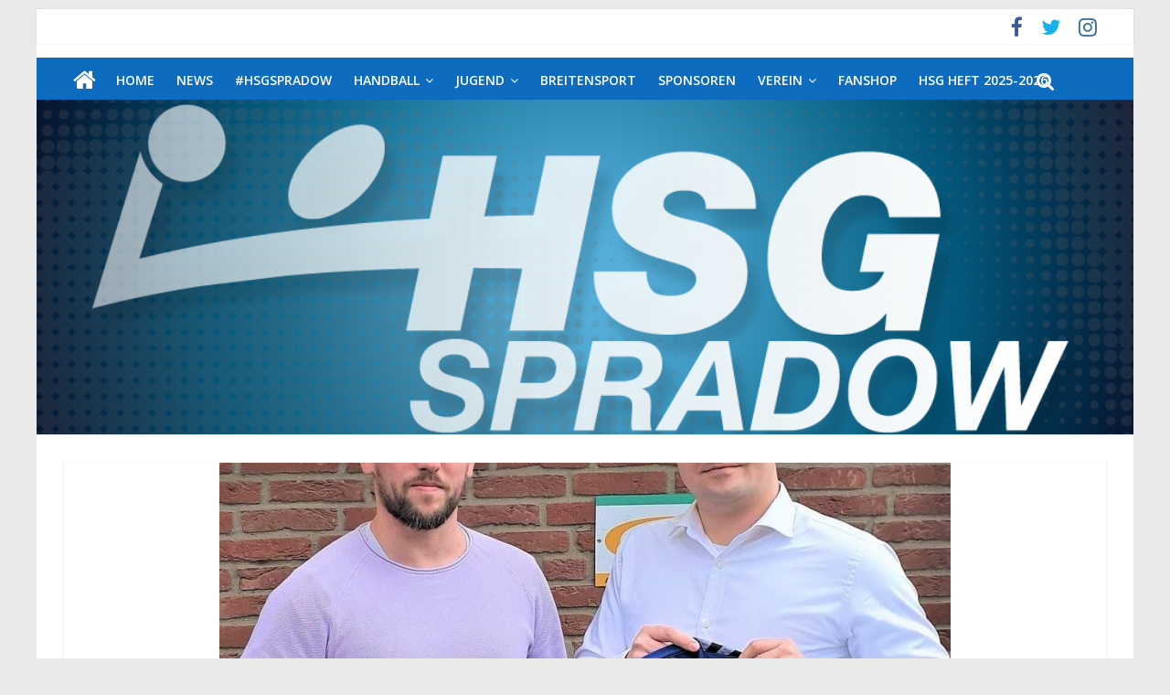

--- FILE ---
content_type: text/html; charset=UTF-8
request_url: https://www.hsg-spradow.com/er-brennt-fuer-diese-traineraufgabe
body_size: 17131
content:
<!DOCTYPE html>
<html lang="de">
<head>
	<meta charset="UTF-8" />
	<meta name="viewport" content="width=device-width, initial-scale=1">
	<link rel="profile" href="http://gmpg.org/xfn/11" />
	<link rel="pingback" href="https://www.hsg-spradow.com/xmlrpc.php" />
	<title>„Er brennt für diese Traineraufgabe“</title>
<meta name='robots' content='max-image-preview:large' />
	<style>img:is([sizes="auto" i], [sizes^="auto," i]) { contain-intrinsic-size: 3000px 1500px }</style>
	<link rel='dns-prefetch' href='//www.hsg-spradow.com' />
<link rel='dns-prefetch' href='//www.googletagmanager.com' />
<link rel="alternate" type="application/rss+xml" title=" &raquo; Feed" href="https://www.hsg-spradow.com/feed" />
<link rel="alternate" type="application/rss+xml" title=" &raquo; Kommentar-Feed" href="https://www.hsg-spradow.com/comments/feed" />
<link rel="alternate" type="application/rss+xml" title=" &raquo; „Er brennt für diese Traineraufgabe“-Kommentar-Feed" href="https://www.hsg-spradow.com/er-brennt-fuer-diese-traineraufgabe/feed" />
<script type="text/javascript">
/* <![CDATA[ */
window._wpemojiSettings = {"baseUrl":"https:\/\/s.w.org\/images\/core\/emoji\/16.0.1\/72x72\/","ext":".png","svgUrl":"https:\/\/s.w.org\/images\/core\/emoji\/16.0.1\/svg\/","svgExt":".svg","source":{"concatemoji":"https:\/\/www.hsg-spradow.com\/wp-includes\/js\/wp-emoji-release.min.js?ver=6.8.3"}};
/*! This file is auto-generated */
!function(s,n){var o,i,e;function c(e){try{var t={supportTests:e,timestamp:(new Date).valueOf()};sessionStorage.setItem(o,JSON.stringify(t))}catch(e){}}function p(e,t,n){e.clearRect(0,0,e.canvas.width,e.canvas.height),e.fillText(t,0,0);var t=new Uint32Array(e.getImageData(0,0,e.canvas.width,e.canvas.height).data),a=(e.clearRect(0,0,e.canvas.width,e.canvas.height),e.fillText(n,0,0),new Uint32Array(e.getImageData(0,0,e.canvas.width,e.canvas.height).data));return t.every(function(e,t){return e===a[t]})}function u(e,t){e.clearRect(0,0,e.canvas.width,e.canvas.height),e.fillText(t,0,0);for(var n=e.getImageData(16,16,1,1),a=0;a<n.data.length;a++)if(0!==n.data[a])return!1;return!0}function f(e,t,n,a){switch(t){case"flag":return n(e,"\ud83c\udff3\ufe0f\u200d\u26a7\ufe0f","\ud83c\udff3\ufe0f\u200b\u26a7\ufe0f")?!1:!n(e,"\ud83c\udde8\ud83c\uddf6","\ud83c\udde8\u200b\ud83c\uddf6")&&!n(e,"\ud83c\udff4\udb40\udc67\udb40\udc62\udb40\udc65\udb40\udc6e\udb40\udc67\udb40\udc7f","\ud83c\udff4\u200b\udb40\udc67\u200b\udb40\udc62\u200b\udb40\udc65\u200b\udb40\udc6e\u200b\udb40\udc67\u200b\udb40\udc7f");case"emoji":return!a(e,"\ud83e\udedf")}return!1}function g(e,t,n,a){var r="undefined"!=typeof WorkerGlobalScope&&self instanceof WorkerGlobalScope?new OffscreenCanvas(300,150):s.createElement("canvas"),o=r.getContext("2d",{willReadFrequently:!0}),i=(o.textBaseline="top",o.font="600 32px Arial",{});return e.forEach(function(e){i[e]=t(o,e,n,a)}),i}function t(e){var t=s.createElement("script");t.src=e,t.defer=!0,s.head.appendChild(t)}"undefined"!=typeof Promise&&(o="wpEmojiSettingsSupports",i=["flag","emoji"],n.supports={everything:!0,everythingExceptFlag:!0},e=new Promise(function(e){s.addEventListener("DOMContentLoaded",e,{once:!0})}),new Promise(function(t){var n=function(){try{var e=JSON.parse(sessionStorage.getItem(o));if("object"==typeof e&&"number"==typeof e.timestamp&&(new Date).valueOf()<e.timestamp+604800&&"object"==typeof e.supportTests)return e.supportTests}catch(e){}return null}();if(!n){if("undefined"!=typeof Worker&&"undefined"!=typeof OffscreenCanvas&&"undefined"!=typeof URL&&URL.createObjectURL&&"undefined"!=typeof Blob)try{var e="postMessage("+g.toString()+"("+[JSON.stringify(i),f.toString(),p.toString(),u.toString()].join(",")+"));",a=new Blob([e],{type:"text/javascript"}),r=new Worker(URL.createObjectURL(a),{name:"wpTestEmojiSupports"});return void(r.onmessage=function(e){c(n=e.data),r.terminate(),t(n)})}catch(e){}c(n=g(i,f,p,u))}t(n)}).then(function(e){for(var t in e)n.supports[t]=e[t],n.supports.everything=n.supports.everything&&n.supports[t],"flag"!==t&&(n.supports.everythingExceptFlag=n.supports.everythingExceptFlag&&n.supports[t]);n.supports.everythingExceptFlag=n.supports.everythingExceptFlag&&!n.supports.flag,n.DOMReady=!1,n.readyCallback=function(){n.DOMReady=!0}}).then(function(){return e}).then(function(){var e;n.supports.everything||(n.readyCallback(),(e=n.source||{}).concatemoji?t(e.concatemoji):e.wpemoji&&e.twemoji&&(t(e.twemoji),t(e.wpemoji)))}))}((window,document),window._wpemojiSettings);
/* ]]> */
</script>
<link rel='stylesheet' id='smls-frontend-style-css' href='https://www.hsg-spradow.com/wp-content/plugins/smart-logo-showcase-lite/css/smls-frontend-style.css?ver=1.1.9' type='text/css' media='all' />
<link rel='stylesheet' id='smls-block-editor-css' href='https://www.hsg-spradow.com/wp-content/plugins/smart-logo-showcase-lite/inc/smls-block/smls-block.css?ver=1.1.9' type='text/css' media='all' />
<link rel='stylesheet' id='pt-cv-public-style-css' href='https://www.hsg-spradow.com/wp-content/plugins/content-views-query-and-display-post-page/public/assets/css/cv.css?ver=4.2' type='text/css' media='all' />
<style id='wp-emoji-styles-inline-css' type='text/css'>

	img.wp-smiley, img.emoji {
		display: inline !important;
		border: none !important;
		box-shadow: none !important;
		height: 1em !important;
		width: 1em !important;
		margin: 0 0.07em !important;
		vertical-align: -0.1em !important;
		background: none !important;
		padding: 0 !important;
	}
</style>
<link rel='stylesheet' id='wp-block-library-css' href='https://www.hsg-spradow.com/wp-includes/css/dist/block-library/style.min.css?ver=6.8.3' type='text/css' media='all' />
<style id='classic-theme-styles-inline-css' type='text/css'>
/*! This file is auto-generated */
.wp-block-button__link{color:#fff;background-color:#32373c;border-radius:9999px;box-shadow:none;text-decoration:none;padding:calc(.667em + 2px) calc(1.333em + 2px);font-size:1.125em}.wp-block-file__button{background:#32373c;color:#fff;text-decoration:none}
</style>
<style id='global-styles-inline-css' type='text/css'>
:root{--wp--preset--aspect-ratio--square: 1;--wp--preset--aspect-ratio--4-3: 4/3;--wp--preset--aspect-ratio--3-4: 3/4;--wp--preset--aspect-ratio--3-2: 3/2;--wp--preset--aspect-ratio--2-3: 2/3;--wp--preset--aspect-ratio--16-9: 16/9;--wp--preset--aspect-ratio--9-16: 9/16;--wp--preset--color--black: #000000;--wp--preset--color--cyan-bluish-gray: #abb8c3;--wp--preset--color--white: #ffffff;--wp--preset--color--pale-pink: #f78da7;--wp--preset--color--vivid-red: #cf2e2e;--wp--preset--color--luminous-vivid-orange: #ff6900;--wp--preset--color--luminous-vivid-amber: #fcb900;--wp--preset--color--light-green-cyan: #7bdcb5;--wp--preset--color--vivid-green-cyan: #00d084;--wp--preset--color--pale-cyan-blue: #8ed1fc;--wp--preset--color--vivid-cyan-blue: #0693e3;--wp--preset--color--vivid-purple: #9b51e0;--wp--preset--gradient--vivid-cyan-blue-to-vivid-purple: linear-gradient(135deg,rgba(6,147,227,1) 0%,rgb(155,81,224) 100%);--wp--preset--gradient--light-green-cyan-to-vivid-green-cyan: linear-gradient(135deg,rgb(122,220,180) 0%,rgb(0,208,130) 100%);--wp--preset--gradient--luminous-vivid-amber-to-luminous-vivid-orange: linear-gradient(135deg,rgba(252,185,0,1) 0%,rgba(255,105,0,1) 100%);--wp--preset--gradient--luminous-vivid-orange-to-vivid-red: linear-gradient(135deg,rgba(255,105,0,1) 0%,rgb(207,46,46) 100%);--wp--preset--gradient--very-light-gray-to-cyan-bluish-gray: linear-gradient(135deg,rgb(238,238,238) 0%,rgb(169,184,195) 100%);--wp--preset--gradient--cool-to-warm-spectrum: linear-gradient(135deg,rgb(74,234,220) 0%,rgb(151,120,209) 20%,rgb(207,42,186) 40%,rgb(238,44,130) 60%,rgb(251,105,98) 80%,rgb(254,248,76) 100%);--wp--preset--gradient--blush-light-purple: linear-gradient(135deg,rgb(255,206,236) 0%,rgb(152,150,240) 100%);--wp--preset--gradient--blush-bordeaux: linear-gradient(135deg,rgb(254,205,165) 0%,rgb(254,45,45) 50%,rgb(107,0,62) 100%);--wp--preset--gradient--luminous-dusk: linear-gradient(135deg,rgb(255,203,112) 0%,rgb(199,81,192) 50%,rgb(65,88,208) 100%);--wp--preset--gradient--pale-ocean: linear-gradient(135deg,rgb(255,245,203) 0%,rgb(182,227,212) 50%,rgb(51,167,181) 100%);--wp--preset--gradient--electric-grass: linear-gradient(135deg,rgb(202,248,128) 0%,rgb(113,206,126) 100%);--wp--preset--gradient--midnight: linear-gradient(135deg,rgb(2,3,129) 0%,rgb(40,116,252) 100%);--wp--preset--font-size--small: 13px;--wp--preset--font-size--medium: 20px;--wp--preset--font-size--large: 36px;--wp--preset--font-size--x-large: 42px;--wp--preset--spacing--20: 0.44rem;--wp--preset--spacing--30: 0.67rem;--wp--preset--spacing--40: 1rem;--wp--preset--spacing--50: 1.5rem;--wp--preset--spacing--60: 2.25rem;--wp--preset--spacing--70: 3.38rem;--wp--preset--spacing--80: 5.06rem;--wp--preset--shadow--natural: 6px 6px 9px rgba(0, 0, 0, 0.2);--wp--preset--shadow--deep: 12px 12px 50px rgba(0, 0, 0, 0.4);--wp--preset--shadow--sharp: 6px 6px 0px rgba(0, 0, 0, 0.2);--wp--preset--shadow--outlined: 6px 6px 0px -3px rgba(255, 255, 255, 1), 6px 6px rgba(0, 0, 0, 1);--wp--preset--shadow--crisp: 6px 6px 0px rgba(0, 0, 0, 1);}:where(.is-layout-flex){gap: 0.5em;}:where(.is-layout-grid){gap: 0.5em;}body .is-layout-flex{display: flex;}.is-layout-flex{flex-wrap: wrap;align-items: center;}.is-layout-flex > :is(*, div){margin: 0;}body .is-layout-grid{display: grid;}.is-layout-grid > :is(*, div){margin: 0;}:where(.wp-block-columns.is-layout-flex){gap: 2em;}:where(.wp-block-columns.is-layout-grid){gap: 2em;}:where(.wp-block-post-template.is-layout-flex){gap: 1.25em;}:where(.wp-block-post-template.is-layout-grid){gap: 1.25em;}.has-black-color{color: var(--wp--preset--color--black) !important;}.has-cyan-bluish-gray-color{color: var(--wp--preset--color--cyan-bluish-gray) !important;}.has-white-color{color: var(--wp--preset--color--white) !important;}.has-pale-pink-color{color: var(--wp--preset--color--pale-pink) !important;}.has-vivid-red-color{color: var(--wp--preset--color--vivid-red) !important;}.has-luminous-vivid-orange-color{color: var(--wp--preset--color--luminous-vivid-orange) !important;}.has-luminous-vivid-amber-color{color: var(--wp--preset--color--luminous-vivid-amber) !important;}.has-light-green-cyan-color{color: var(--wp--preset--color--light-green-cyan) !important;}.has-vivid-green-cyan-color{color: var(--wp--preset--color--vivid-green-cyan) !important;}.has-pale-cyan-blue-color{color: var(--wp--preset--color--pale-cyan-blue) !important;}.has-vivid-cyan-blue-color{color: var(--wp--preset--color--vivid-cyan-blue) !important;}.has-vivid-purple-color{color: var(--wp--preset--color--vivid-purple) !important;}.has-black-background-color{background-color: var(--wp--preset--color--black) !important;}.has-cyan-bluish-gray-background-color{background-color: var(--wp--preset--color--cyan-bluish-gray) !important;}.has-white-background-color{background-color: var(--wp--preset--color--white) !important;}.has-pale-pink-background-color{background-color: var(--wp--preset--color--pale-pink) !important;}.has-vivid-red-background-color{background-color: var(--wp--preset--color--vivid-red) !important;}.has-luminous-vivid-orange-background-color{background-color: var(--wp--preset--color--luminous-vivid-orange) !important;}.has-luminous-vivid-amber-background-color{background-color: var(--wp--preset--color--luminous-vivid-amber) !important;}.has-light-green-cyan-background-color{background-color: var(--wp--preset--color--light-green-cyan) !important;}.has-vivid-green-cyan-background-color{background-color: var(--wp--preset--color--vivid-green-cyan) !important;}.has-pale-cyan-blue-background-color{background-color: var(--wp--preset--color--pale-cyan-blue) !important;}.has-vivid-cyan-blue-background-color{background-color: var(--wp--preset--color--vivid-cyan-blue) !important;}.has-vivid-purple-background-color{background-color: var(--wp--preset--color--vivid-purple) !important;}.has-black-border-color{border-color: var(--wp--preset--color--black) !important;}.has-cyan-bluish-gray-border-color{border-color: var(--wp--preset--color--cyan-bluish-gray) !important;}.has-white-border-color{border-color: var(--wp--preset--color--white) !important;}.has-pale-pink-border-color{border-color: var(--wp--preset--color--pale-pink) !important;}.has-vivid-red-border-color{border-color: var(--wp--preset--color--vivid-red) !important;}.has-luminous-vivid-orange-border-color{border-color: var(--wp--preset--color--luminous-vivid-orange) !important;}.has-luminous-vivid-amber-border-color{border-color: var(--wp--preset--color--luminous-vivid-amber) !important;}.has-light-green-cyan-border-color{border-color: var(--wp--preset--color--light-green-cyan) !important;}.has-vivid-green-cyan-border-color{border-color: var(--wp--preset--color--vivid-green-cyan) !important;}.has-pale-cyan-blue-border-color{border-color: var(--wp--preset--color--pale-cyan-blue) !important;}.has-vivid-cyan-blue-border-color{border-color: var(--wp--preset--color--vivid-cyan-blue) !important;}.has-vivid-purple-border-color{border-color: var(--wp--preset--color--vivid-purple) !important;}.has-vivid-cyan-blue-to-vivid-purple-gradient-background{background: var(--wp--preset--gradient--vivid-cyan-blue-to-vivid-purple) !important;}.has-light-green-cyan-to-vivid-green-cyan-gradient-background{background: var(--wp--preset--gradient--light-green-cyan-to-vivid-green-cyan) !important;}.has-luminous-vivid-amber-to-luminous-vivid-orange-gradient-background{background: var(--wp--preset--gradient--luminous-vivid-amber-to-luminous-vivid-orange) !important;}.has-luminous-vivid-orange-to-vivid-red-gradient-background{background: var(--wp--preset--gradient--luminous-vivid-orange-to-vivid-red) !important;}.has-very-light-gray-to-cyan-bluish-gray-gradient-background{background: var(--wp--preset--gradient--very-light-gray-to-cyan-bluish-gray) !important;}.has-cool-to-warm-spectrum-gradient-background{background: var(--wp--preset--gradient--cool-to-warm-spectrum) !important;}.has-blush-light-purple-gradient-background{background: var(--wp--preset--gradient--blush-light-purple) !important;}.has-blush-bordeaux-gradient-background{background: var(--wp--preset--gradient--blush-bordeaux) !important;}.has-luminous-dusk-gradient-background{background: var(--wp--preset--gradient--luminous-dusk) !important;}.has-pale-ocean-gradient-background{background: var(--wp--preset--gradient--pale-ocean) !important;}.has-electric-grass-gradient-background{background: var(--wp--preset--gradient--electric-grass) !important;}.has-midnight-gradient-background{background: var(--wp--preset--gradient--midnight) !important;}.has-small-font-size{font-size: var(--wp--preset--font-size--small) !important;}.has-medium-font-size{font-size: var(--wp--preset--font-size--medium) !important;}.has-large-font-size{font-size: var(--wp--preset--font-size--large) !important;}.has-x-large-font-size{font-size: var(--wp--preset--font-size--x-large) !important;}
:where(.wp-block-post-template.is-layout-flex){gap: 1.25em;}:where(.wp-block-post-template.is-layout-grid){gap: 1.25em;}
:where(.wp-block-columns.is-layout-flex){gap: 2em;}:where(.wp-block-columns.is-layout-grid){gap: 2em;}
:root :where(.wp-block-pullquote){font-size: 1.5em;line-height: 1.6;}
</style>
<link rel='stylesheet' id='contact-form-7-css' href='https://www.hsg-spradow.com/wp-content/plugins/contact-form-7/includes/css/styles.css?ver=6.1.3' type='text/css' media='all' />
<link rel='stylesheet' id='lswssp-public-css-css' href='https://www.hsg-spradow.com/wp-content/plugins/logo-showcase-with-slick-slider/assets/css/lswss-public.css?ver=3.3.3' type='text/css' media='all' />
<link rel='stylesheet' id='dashicons-css' href='https://www.hsg-spradow.com/wp-includes/css/dashicons.min.css?ver=6.8.3' type='text/css' media='all' />
<link rel='stylesheet' id='results-h4a-css' href='https://www.hsg-spradow.com/wp-content/plugins/results-for-handball4all/public/css/rh4a-public.css?ver=1.3.2' type='text/css' media='all' />
<link rel='stylesheet' id='smls-fontawesome-style-css' href='https://www.hsg-spradow.com/wp-content/plugins/smart-logo-showcase-lite/css/font-awesome.min.css?ver=1.1.9' type='text/css' media='all' />
<link rel='stylesheet' id='smls-google-fonts-sans-css' href='https://www.hsg-spradow.com/wp-content/uploads/fonts/309b2aa6ea2b515d2a6791866e00ded1/font.css?v=1669153560' type='text/css' media='all' />
<link rel='stylesheet' id='smls-google-fonts-roboto-css' href='https://www.hsg-spradow.com/wp-content/uploads/fonts/62d49cad0a9f159b9612074efd977097/font.css?v=1669153561' type='text/css' media='all' />
<link rel='stylesheet' id='smls-google-fonts-lato-css' href='https://www.hsg-spradow.com/wp-content/uploads/fonts/61153280eb837a15cc01796a2227c4c9/font.css?v=1669153560' type='text/css' media='all' />
<link rel='stylesheet' id='smls-google-fonts-montserrat-css' href='https://www.hsg-spradow.com/wp-content/uploads/fonts/794d02d1fbe14ad0263e3e8c4b75e77c/font.css?v=1669153561' type='text/css' media='all' />
<link rel='stylesheet' id='smls-google-fonts-merriweather-css' href='https://www.hsg-spradow.com/wp-content/uploads/fonts/e6d0bfeb3ddd2bdaf4f65884933f75f4/font.css?v=1669153563' type='text/css' media='all' />
<link rel='stylesheet' id='smls-google-fonts-droid-css' href='https://www.hsg-spradow.com/wp-content/uploads/fonts/81a3156af0b4eaccf12821fcb0f1628d/font.css?v=1669153563' type='text/css' media='all' />
<link rel='stylesheet' id='smls-google-fonts-oxygen-css' href='https://www.hsg-spradow.com/wp-content/uploads/fonts/d5287bcf9cbceeaee88a8507032e6b9e/font.css?v=1669153564' type='text/css' media='all' />
<link rel='stylesheet' id='smls-google-fonts-raleway-css' href='https://www.hsg-spradow.com/wp-content/uploads/fonts/54ba7d31079dcc3a7cab1cb88499b512/font.css?v=1669153567' type='text/css' media='all' />
<link rel='stylesheet' id='smls-owl-style-css' href='https://www.hsg-spradow.com/wp-content/plugins/smart-logo-showcase-lite/css/owl.carousel.css?ver=1.1.9' type='text/css' media='all' />
<link rel='stylesheet' id='smls-tooltip-style-css' href='https://www.hsg-spradow.com/wp-content/plugins/smart-logo-showcase-lite/css/tooltipster.bundle.css?ver=1.1.9' type='text/css' media='all' />
<link rel='stylesheet' id='smls-responsive-style-css' href='https://www.hsg-spradow.com/wp-content/plugins/smart-logo-showcase-lite/css/smls-responsive.css?ver=1.1.9' type='text/css' media='all' />
<link rel='stylesheet' id='smls-popup-style-css' href='https://www.hsg-spradow.com/wp-content/plugins/smart-logo-showcase-lite/css/popup-contact.css?ver=1.1.9' type='text/css' media='all' />
<link rel='stylesheet' id='wpsm_team_b-font-awesome-front-css' href='https://www.hsg-spradow.com/wp-content/plugins/team-builder-pro/assets/css/font-awesome/css/font-awesome.css?ver=6.8.3' type='text/css' media='all' />
<link rel='stylesheet' id='wpsm_team_pro-font-awesome-front-css' href='https://www.hsg-spradow.com/wp-content/plugins/team-builder-pro/assets/css/font-awesome/css/font-awesome.css?ver=6.8.3' type='text/css' media='all' />
<link rel='stylesheet' id='wpsm_team_pro_carousel-theme-css-css' href='https://www.hsg-spradow.com/wp-content/plugins/team-builder-pro/assets/css/owl.theme.default.css?ver=6.8.3' type='text/css' media='all' />
<link rel='stylesheet' id='wpsm_team_pro_isotope-css-css' href='https://www.hsg-spradow.com/wp-content/plugins/team-builder-pro/assets/css/isotope-style.css?ver=6.8.3' type='text/css' media='all' />
<link rel='stylesheet' id='colormag_style-css' href='https://www.hsg-spradow.com/wp-content/themes/colormag-pro/style.css?ver=6.8.3' type='text/css' media='all' />
<link rel='stylesheet' id='colormag_googlefonts-css' href='https://www.hsg-spradow.com/wp-content/uploads/fonts/7ce7af3d8d7fa265d31335579e186180/font.css?v=1669153567' type='text/css' media='all' />
<link rel='stylesheet' id='colormag-fontawesome-css' href='https://www.hsg-spradow.com/wp-content/themes/colormag-pro/fontawesome/css/font-awesome.min.css?ver=4.7.0' type='text/css' media='all' />
<link rel='stylesheet' id='dflip-style-css' href='https://www.hsg-spradow.com/wp-content/plugins/3d-flipbook-dflip-lite/assets/css/dflip.min.css?ver=2.4.20' type='text/css' media='all' />
<script type="text/javascript" src="https://www.hsg-spradow.com/wp-includes/js/jquery/jquery.min.js?ver=3.7.1" id="jquery-core-js"></script>
<script type="text/javascript" src="https://www.hsg-spradow.com/wp-includes/js/jquery/jquery-migrate.min.js?ver=3.4.1" id="jquery-migrate-js"></script>
<script type="text/javascript" src="https://www.hsg-spradow.com/wp-content/plugins/smart-logo-showcase-lite/js/owl.carousel.js?ver=1.1.9" id="smls-owl-script-js"></script>
<script type="text/javascript" src="https://www.hsg-spradow.com/wp-content/plugins/smart-logo-showcase-lite/js/tooltipster.bundle.js?ver=1.1.9" id="smls-tooltip-script-js"></script>
<script type="text/javascript" src="https://www.hsg-spradow.com/wp-content/plugins/smart-logo-showcase-lite/js/smls-frontend-script.js?ver=1.1.9" id="smls-frontend-script-js"></script>
<script type="text/javascript" src="https://www.hsg-spradow.com/wp-content/plugins/team-builder-pro/assets/js/owl.carousel.min.js?ver=6.8.3" id="wpsm_team_pro-carousel-js-js"></script>
<script type="text/javascript" src="https://www.hsg-spradow.com/wp-content/plugins/team-builder-pro/assets/js/jquery.isotope.js?ver=6.8.3" id="wpsm_team_pro-main-isotop-js-js"></script>
<script type="text/javascript" src="https://www.hsg-spradow.com/wp-content/plugins/team-builder-pro/assets/js/jquery.mCustomScrollbar.min.js?ver=6.8.3" id="wpsm_customscroll-js"></script>
<script type="text/javascript" src="https://www.hsg-spradow.com/wp-content/plugins/team-builder-pro/assets/js/jquery.gridder.js?ver=6.8.3" id="wpsm_gridder-js"></script>
<!--[if lte IE 8]>
<script type="text/javascript" src="https://www.hsg-spradow.com/wp-content/themes/colormag-pro/js/html5shiv.min.js?ver=6.8.3" id="html5-js"></script>
<![endif]-->
<script type="text/javascript" id="colormag-loadmore-js-extra">
/* <![CDATA[ */
var colormag_script_vars = {"no_more_posts":"No more post"};
/* ]]> */
</script>
<script type="text/javascript" src="https://www.hsg-spradow.com/wp-content/themes/colormag-pro/js/loadmore.min.js?ver=6.8.3" id="colormag-loadmore-js"></script>

<!-- Google Tag (gtac.js) durch Site-Kit hinzugefügt -->
<!-- Von Site Kit hinzugefügtes Google-Analytics-Snippet -->
<script type="text/javascript" src="https://www.googletagmanager.com/gtag/js?id=GT-PZMT35D" id="google_gtagjs-js" async></script>
<script type="text/javascript" id="google_gtagjs-js-after">
/* <![CDATA[ */
window.dataLayer = window.dataLayer || [];function gtag(){dataLayer.push(arguments);}
gtag("set","linker",{"domains":["www.hsg-spradow.com"]});
gtag("js", new Date());
gtag("set", "developer_id.dZTNiMT", true);
gtag("config", "GT-PZMT35D");
/* ]]> */
</script>
<link rel="https://api.w.org/" href="https://www.hsg-spradow.com/wp-json/" /><link rel="alternate" title="JSON" type="application/json" href="https://www.hsg-spradow.com/wp-json/wp/v2/posts/8268" /><link rel="EditURI" type="application/rsd+xml" title="RSD" href="https://www.hsg-spradow.com/xmlrpc.php?rsd" />
<meta name="generator" content="WordPress 6.8.3" />
<link rel="canonical" href="https://www.hsg-spradow.com/er-brennt-fuer-diese-traineraufgabe" />
<link rel='shortlink' href='https://www.hsg-spradow.com/?p=8268' />
<link rel="alternate" title="oEmbed (JSON)" type="application/json+oembed" href="https://www.hsg-spradow.com/wp-json/oembed/1.0/embed?url=https%3A%2F%2Fwww.hsg-spradow.com%2Fer-brennt-fuer-diese-traineraufgabe" />
<link rel="alternate" title="oEmbed (XML)" type="text/xml+oembed" href="https://www.hsg-spradow.com/wp-json/oembed/1.0/embed?url=https%3A%2F%2Fwww.hsg-spradow.com%2Fer-brennt-fuer-diese-traineraufgabe&#038;format=xml" />
<meta name="cdp-version" content="1.5.0" /><meta name="generator" content="Site Kit by Google 1.170.0" /><link rel="icon" href="https://www.hsg-spradow.com/wp-content/uploads/2017/09/cropped-HSG-1-32x32.png" sizes="32x32" />
<link rel="icon" href="https://www.hsg-spradow.com/wp-content/uploads/2017/09/cropped-HSG-1-192x192.png" sizes="192x192" />
<link rel="apple-touch-icon" href="https://www.hsg-spradow.com/wp-content/uploads/2017/09/cropped-HSG-1-180x180.png" />
<meta name="msapplication-TileImage" content="https://www.hsg-spradow.com/wp-content/uploads/2017/09/cropped-HSG-1-270x270.png" />
<!--  Internal Styles -->		<style type="text/css"> .colormag-button,blockquote,button,input[type=reset],input[type=button],
		input[type=submit]{background-color:#0d6cbf}
		a,#masthead .main-small-navigation li:hover > .sub-toggle i,
		#masthead .main-small-navigation li.current-page-ancestor > .sub-toggle i,
		#masthead .main-small-navigation li.current-menu-ancestor > .sub-toggle i,
		#masthead .main-small-navigation li.current-page-item > .sub-toggle i,
		#masthead .main-small-navigation li.current-menu-item > .sub-toggle i,
		#masthead.colormag-header-classic #site-navigation .fa.search-top:hover,
		#masthead.colormag-header-classic #site-navigation.main-small-navigation .random-post a:hover .fa-random,
		#masthead.colormag-header-classic #site-navigation.main-navigation .random-post a:hover .fa-random,
		#masthead.colormag-header-classic .breaking-news .newsticker a:hover{color:#0d6cbf}
		#site-navigation{border-top:4px solid #0d6cbf}
		.home-icon.front_page_on,.main-navigation a:hover,.main-navigation ul li ul li a:hover,
		.main-navigation ul li ul li:hover>a,
		.main-navigation ul li.current-menu-ancestor>a,
		.main-navigation ul li.current-menu-item ul li a:hover,
		.main-navigation ul li.current-menu-item>a,
		.main-navigation ul li.current_page_ancestor>a,.main-navigation ul li.current_page_item>a,
		.main-navigation ul li:hover>a,.main-small-navigation li a:hover,.site-header .menu-toggle:hover,
		#masthead.colormag-header-classic .main-navigation ul ul.sub-menu li:hover > a,
		#masthead.colormag-header-classic .main-navigation ul ul.sub-menu li.current-menu-ancestor > a,
		#masthead.colormag-header-classic .main-navigation ul ul.sub-menu li.current-menu-item > a,
		#masthead.colormag-header-clean #site-navigation .menu-toggle:hover,
		#masthead.colormag-header-clean #site-navigation.main-small-navigation .menu-toggle,
		#masthead.colormag-header-classic #site-navigation.main-small-navigation .menu-toggle,
		#masthead .main-small-navigation li:hover > a, #masthead .main-small-navigation li.current-page-ancestor > a,
		#masthead .main-small-navigation li.current-menu-ancestor > a, #masthead .main-small-navigation li.current-page-item > a,
		#masthead .main-small-navigation li.current-menu-item > a,
		#masthead.colormag-header-classic #site-navigation .menu-toggle:hover,
		.main-navigation ul li.focus > a,
        #masthead.colormag-header-classic .main-navigation ul ul.sub-menu li.focus > a { background-color:#0d6cbf}
		#masthead.colormag-header-classic .main-navigation ul ul.sub-menu li:hover,
		#masthead.colormag-header-classic .main-navigation ul ul.sub-menu li.current-menu-ancestor,
		#masthead.colormag-header-classic .main-navigation ul ul.sub-menu li.current-menu-item,
		#masthead.colormag-header-classic #site-navigation .menu-toggle:hover,
		#masthead.colormag-header-classic #site-navigation.main-small-navigation .menu-toggle,

		#masthead.colormag-header-classic .main-navigation ul > li:hover > a,
        #masthead.colormag-header-classic .main-navigation ul > li.current-menu-item > a,
        #masthead.colormag-header-classic .main-navigation ul > li.current-menu-ancestor > a,
        #masthead.colormag-header-classic .main-navigation ul li.focus > a { border-color:#0d6cbf}
		.main-small-navigation .current-menu-item>a,.main-small-navigation .current_page_item>a,
		#masthead.colormag-header-clean .main-small-navigation li:hover > a,
		#masthead.colormag-header-clean .main-small-navigation li.current-page-ancestor > a,
		#masthead.colormag-header-clean .main-small-navigation li.current-menu-ancestor > a,
		#masthead.colormag-header-clean .main-small-navigation li.current-page-item > a,
		#masthead.colormag-header-clean .main-small-navigation li.current-menu-item > a { background:#0d6cbf}
		#main .breaking-news-latest,.fa.search-top:hover{background-color:#0d6cbf}
		.byline a:hover,.comments a:hover,.edit-link a:hover,.posted-on a:hover,
		.social-links i.fa:hover,.tag-links a:hover,
		#masthead.colormag-header-clean .social-links li:hover i.fa,
		#masthead.colormag-header-classic .social-links li:hover i.fa,
		#masthead.colormag-header-clean .breaking-news .newsticker a:hover{color:#0d6cbf}
		.widget_featured_posts .article-content .above-entry-meta .cat-links a,
		.widget_call_to_action .btn--primary,.colormag-footer--classic .footer-widgets-area .widget-title span::before,
		.colormag-footer--classic-bordered .footer-widgets-area .widget-title span::before{background-color:#0d6cbf}
		.widget_featured_posts .article-content .entry-title a:hover{color:#0d6cbf}
		.widget_featured_posts .widget-title{border-bottom:2px solid #0d6cbf}
		.widget_featured_posts .widget-title span,
		.widget_featured_slider .slide-content .above-entry-meta .cat-links a{background-color:#0d6cbf}
		.widget_featured_slider .slide-content .below-entry-meta .byline a:hover,
		.widget_featured_slider .slide-content .below-entry-meta .comments a:hover,
		.widget_featured_slider .slide-content .below-entry-meta .posted-on a:hover,
		.widget_featured_slider .slide-content .entry-title a:hover{color:#0d6cbf}
		.widget_highlighted_posts .article-content .above-entry-meta .cat-links a{background-color:#0d6cbf}
		.widget_block_picture_news.widget_featured_posts .article-content .entry-title a:hover,
		.widget_highlighted_posts .article-content .below-entry-meta .byline a:hover,
		.widget_highlighted_posts .article-content .below-entry-meta .comments a:hover,
		.widget_highlighted_posts .article-content .below-entry-meta .posted-on a:hover,
		.widget_highlighted_posts .article-content .entry-title a:hover{color:#0d6cbf}
		.category-slide-next,.category-slide-prev,.slide-next,
		.slide-prev,.tabbed-widget ul li{background-color:#0d6cbf}
		i.fa-arrow-up, i.fa-arrow-down{color:#0d6cbf}
		#secondary .widget-title{border-bottom:2px solid #0d6cbf}
		#content .wp-pagenavi .current,#content .wp-pagenavi a:hover,
		#secondary .widget-title span{background-color:#0d6cbf}
		#site-title a{color:#0d6cbf}
		.page-header .page-title{border-bottom:2px solid #0d6cbf}
		#content .post .article-content .above-entry-meta .cat-links a,
		.page-header .page-title span{background-color:#0d6cbf}
		#content .post .article-content .entry-title a:hover,.entry-meta .byline i,
		.entry-meta .cat-links i,.entry-meta a,.post .entry-title a:hover,.search .entry-title a:hover{color:#0d6cbf}
		.entry-meta .post-format i{background-color:#0d6cbf}
		.entry-meta .comments-link a:hover,.entry-meta .edit-link a:hover,.entry-meta .posted-on a:hover,
		.entry-meta .tag-links a:hover,.single #content .tags a:hover{color:#0d6cbf}
		.format-link .entry-content a,.more-link{background-color:#0d6cbf}
		.count,.next a:hover,.previous a:hover,.related-posts-main-title .fa,
		.single-related-posts .article-content .entry-title a:hover{color:#0d6cbf}
		.pagination a span:hover{color:#0d6cbf;border-color:#0d6cbf}
		.pagination span{background-color:#0d6cbf}
		#content .comments-area a.comment-edit-link:hover,#content .comments-area a.comment-permalink:hover,
		#content .comments-area article header cite a:hover,.comments-area .comment-author-link a:hover{color:#0d6cbf}
		.comments-area .comment-author-link span{background-color:#0d6cbf}
		.comment .comment-reply-link:hover,.nav-next a,.nav-previous a{color:#0d6cbf}
		.footer-widgets-area .widget-title{border-bottom:2px solid #0d6cbf}
		.footer-widgets-area .widget-title span{background-color:#0d6cbf}
		#colophon .footer-menu ul li a:hover,.footer-widgets-area a:hover,a#scroll-up i{color:#0d6cbf}
		.advertisement_above_footer .widget-title{border-bottom:2px solid #0d6cbf}
		.advertisement_above_footer .widget-title span{background-color:#0d6cbf}
		.sub-toggle{background:#0d6cbf}
		.main-small-navigation li.current-menu-item > .sub-toggle i {color:#0d6cbf}
		.error{background:#0d6cbf}
		.num-404{color:#0d6cbf}
		#primary .widget-title{border-bottom: 2px solid #0d6cbf}
		#primary .widget-title span{background-color:#0d6cbf}
		.related-posts-wrapper-flyout .entry-title a:hover{color:#0d6cbf} #site-title a { color: #136ebf; } #site-navigation { border-top-color: #136ebf; } #colophon .tg-upper-footer-widgets .widget { background-color: #2c2e34; }#colophon { background-position: center center; }#colophon { background-size: auto; }#colophon { background-attachment: scroll; }#colophon { background-repeat: repeat; }</style>
				<style type="text/css" id="wp-custom-css">
			/*
Füge deinen eigenen CSS-Code nach diesem Kommentar hinter dem abschließenden Schrägstrich ein. 

Klicke auf das Hilfe-Symbol oben, um mehr zu erfahren.
*/
#site-navigation {
    background-color: #0d6cbf;
    border-top: 4px solid #0d6cbf;
}
.main-navigation .sub-menu, .main-navigation .children {
    background-color: #b5b5b5;
}
#header-text-nav-wrap {
  padding: 5px 0 10px;
}

.wide-978 #featured-slider .slider-cycle, .wide-1218 #featured-slider .slider-cycle {
 margin: 0 auto;
 max-width: 100%;
}
.wide-978 #featured-slider .slider-cycle,
.wide-1218 #featured-slider .slider-cycle {
   max-width: 100%;
   margin: 0 auto;
}
		</style>
		</head>

<body class="wp-singular post-template-default single single-post postid-8268 single-format-standard wp-theme-colormag-pro metaslider-plugin no-sidebar-full-width ">




<div id="page" class="hfeed site">

	
	
	<header id="masthead" class="site-header clearfix ">
		<div id="header-text-nav-container" class="clearfix">

			
							<div class="news-bar">
				<div class="inner-wrap clearfix">
					
					
					
		
		<div class="social-links clearfix">
			<ul>
				<li><a href="http://facebook.de/hsgspradow" target="_blank"><i class="fa fa-facebook"></i></a></li><li><a href="https://twitter.com/HSGSpradow" target="_blank"><i class="fa fa-twitter"></i></a></li><li><a href="https://www.instagram.com/hsgspradow" target="_blank"><i class="fa fa-instagram"></i></a></li>
							</ul>
		</div><!-- .social-links -->
						</div>
			</div>
		
				
				
		<div class="inner-wrap">

			<div id="header-text-nav-wrap" class="clearfix">
				<div id="header-left-section">
										<div id="header-text" class="">
													<h3 id="site-title">
								<a href="https://www.hsg-spradow.com/" title="" rel="home"></a>
							</h3>
						
						<!-- #site-description -->
					</div><!-- #header-text -->
				</div><!-- #header-left-section -->
				<div id="header-right-section">
											<div id="header-right-sidebar" class="clearfix">
							<aside id="block-25" class="widget widget_block clearfix">
<div class="wp-block-buttons is-layout-flex wp-block-buttons-is-layout-flex"></div>
</aside>						</div>
										</div><!-- #header-right-section -->

			</div><!-- #header-text-nav-wrap -->

		</div><!-- .inner-wrap -->

		
				
				
					<nav id="site-navigation" class="main-navigation clearfix">
				<div class="inner-wrap clearfix">
											<div class="home-icon">
							<a href="https://www.hsg-spradow.com/" title=""><i class="fa fa-home"></i></a>
						</div>
											<h4 class="menu-toggle"></h4>
					<div class="menu-primary-container"><ul id="menu-hauptmenu" class="menu"><li id="menu-item-649" class="menu-item menu-item-type-post_type menu-item-object-page menu-item-home menu-item-649"><a href="https://www.hsg-spradow.com/">Home</a></li>
<li id="menu-item-662" class="menu-item menu-item-type-post_type menu-item-object-page current_page_parent menu-item-662"><a href="https://www.hsg-spradow.com/news-3">News</a></li>
<li id="menu-item-645" class="menu-item menu-item-type-post_type menu-item-object-page menu-item-645"><a href="https://www.hsg-spradow.com/news">#HSGSpradow</a></li>
<li id="menu-item-648" class="menu-item menu-item-type-post_type menu-item-object-page menu-item-has-children menu-item-648"><a href="https://www.hsg-spradow.com/handball">Handball</a>
<ul class="sub-menu">
	<li id="menu-item-650" class="menu-item menu-item-type-post_type menu-item-object-page menu-item-has-children menu-item-650"><a href="https://www.hsg-spradow.com/handball/hsg-1-herren">HSG 1. Herren</a>
	<ul class="sub-menu">
		<li id="menu-item-667" class="menu-item menu-item-type-post_type menu-item-object-page menu-item-667"><a href="https://www.hsg-spradow.com/handball/hsg-1-herren/tabelle">Tabelle</a></li>
		<li id="menu-item-4643" class="menu-item menu-item-type-post_type menu-item-object-page menu-item-4643"><a href="https://www.hsg-spradow.com/handball/hsg-1-herren/spielplan-2">Spielplan</a></li>
		<li id="menu-item-8064" class="menu-item menu-item-type-post_type menu-item-object-page menu-item-8064"><a href="https://www.hsg-spradow.com/handball/hsg-1-herren/landesliga-ligaspiele">Westfalen – Männer Verbandsliga Staffel 1</a></li>
		<li id="menu-item-664" class="menu-item menu-item-type-post_type menu-item-object-page menu-item-664"><a href="https://www.hsg-spradow.com/spielberichte">Spielberichte</a></li>
		<li id="menu-item-4706" class="menu-item menu-item-type-post_type menu-item-object-page menu-item-4706"><a href="https://www.hsg-spradow.com/handball/hsg-1-herren/team-hsg-1-herren">Team</a></li>
	</ul>
</li>
	<li id="menu-item-5545" class="menu-item menu-item-type-post_type menu-item-object-page menu-item-has-children menu-item-5545"><a href="https://www.hsg-spradow.com/handball/hsg-2-herren-2">HSG 2. Herren</a>
	<ul class="sub-menu">
		<li id="menu-item-4313" class="menu-item menu-item-type-post_type menu-item-object-page menu-item-4313"><a href="https://www.hsg-spradow.com/handball/hsg-2-herren-2/tabelle-hsg-ii">Tabelle</a></li>
		<li id="menu-item-4646" class="menu-item menu-item-type-post_type menu-item-object-page menu-item-4646"><a href="https://www.hsg-spradow.com/handball/hsg-2-herren-2/spielplan-3">Spielplan</a></li>
		<li id="menu-item-8069" class="menu-item menu-item-type-post_type menu-item-object-page menu-item-8069"><a href="https://www.hsg-spradow.com/handball/hsg-2-herren-2/bezirksliga-ligaspiele">Kreisliga A Ligaspiele</a></li>
		<li id="menu-item-4320" class="menu-item menu-item-type-post_type menu-item-object-page menu-item-4320"><a href="https://www.hsg-spradow.com/spielberichte-hsg-ii">Spielberichte</a></li>
	</ul>
</li>
	<li id="menu-item-653" class="menu-item menu-item-type-post_type menu-item-object-page menu-item-has-children menu-item-653"><a href="https://www.hsg-spradow.com/handball/hsg-3-herren">HSG 3. Herren</a>
	<ul class="sub-menu">
		<li id="menu-item-4324" class="menu-item menu-item-type-post_type menu-item-object-page menu-item-4324"><a href="https://www.hsg-spradow.com/handball/hsg-3-herren/tabelle-hsg-iii">Tabelle</a></li>
		<li id="menu-item-4650" class="menu-item menu-item-type-post_type menu-item-object-page menu-item-4650"><a href="https://www.hsg-spradow.com/handball/hsg-3-herren/spielplan-4">Spielplan</a></li>
		<li id="menu-item-8062" class="menu-item menu-item-type-post_type menu-item-object-page menu-item-8062"><a href="https://www.hsg-spradow.com/handball/hsg-3-herren/kreisliga-b-ligaspiele">1 Kreisklasse Ligaspiele</a></li>
	</ul>
</li>
</ul>
</li>
<li id="menu-item-671" class="menu-item menu-item-type-post_type menu-item-object-page menu-item-has-children menu-item-671"><a href="https://www.hsg-spradow.com/handball/jugend">Jugend</a>
<ul class="sub-menu">
	<li id="menu-item-8481" class="menu-item menu-item-type-post_type menu-item-object-page menu-item-has-children menu-item-8481"><a href="https://www.hsg-spradow.com/handball/jugend/hsg-weibliche-b-jugend">HSG weibliche A-Jugend</a>
	<ul class="sub-menu">
		<li id="menu-item-8482" class="menu-item menu-item-type-post_type menu-item-object-page menu-item-8482"><a href="https://www.hsg-spradow.com/handball/jugend/hsg-weibliche-b-jugend/spielplan">Spielplan</a></li>
		<li id="menu-item-8483" class="menu-item menu-item-type-post_type menu-item-object-page menu-item-8483"><a href="https://www.hsg-spradow.com/handball/jugend/hsg-weibliche-b-jugend/tabelle">Tabelle</a></li>
	</ul>
</li>
	<li id="menu-item-9216" class="menu-item menu-item-type-post_type menu-item-object-page menu-item-has-children menu-item-9216"><a href="https://www.hsg-spradow.com/handball/jugend/hsg-weibliche-b-jugend-2">HSG weibliche C-Jugend</a>
	<ul class="sub-menu">
		<li id="menu-item-9268" class="menu-item menu-item-type-post_type menu-item-object-page menu-item-9268"><a href="https://www.hsg-spradow.com/handball/jugend/hsg-weibliche-b-jugend-2/spielplan-2">Spielplan w. C-Jugend</a></li>
		<li id="menu-item-9267" class="menu-item menu-item-type-post_type menu-item-object-page menu-item-9267"><a href="https://www.hsg-spradow.com/handball/jugend/hsg-weibliche-b-jugend-2/tabelle-2">Tabelle weibliche C-Jugend</a></li>
	</ul>
</li>
	<li id="menu-item-8766" class="menu-item menu-item-type-post_type menu-item-object-page menu-item-has-children menu-item-8766"><a href="https://www.hsg-spradow.com/handball/jugend/hsg-c-jugend">HSG C-Jugend</a>
	<ul class="sub-menu">
		<li id="menu-item-8771" class="menu-item menu-item-type-post_type menu-item-object-page menu-item-8771"><a href="https://www.hsg-spradow.com/handball/jugend/hsg-c-jugend/tabbelle-c-jugend">Tabelle C-Jugend</a></li>
		<li id="menu-item-9274" class="menu-item menu-item-type-post_type menu-item-object-page menu-item-9274"><a href="https://www.hsg-spradow.com/handball/jugend/hsg-c-jugend/tabbelle-c-jugend-2">Spielplan C-Jugend</a></li>
	</ul>
</li>
	<li id="menu-item-9220" class="menu-item menu-item-type-post_type menu-item-object-page menu-item-has-children menu-item-9220"><a href="https://www.hsg-spradow.com/handball/jugend/hsg-c-jugend-2">HSG C2-Jugend</a>
	<ul class="sub-menu">
		<li id="menu-item-9278" class="menu-item menu-item-type-post_type menu-item-object-page menu-item-9278"><a href="https://www.hsg-spradow.com/handball/jugend/hsg-c-jugend-2/tabbelle-c-jugend-2">Tabelle C2-Jugend</a></li>
		<li id="menu-item-9277" class="menu-item menu-item-type-post_type menu-item-object-page menu-item-9277"><a href="https://www.hsg-spradow.com/handball/jugend/hsg-c-jugend-2/tabbelle-c-jugend-2-2">Spielplan C2-Jugend</a></li>
	</ul>
</li>
	<li id="menu-item-8416" class="menu-item menu-item-type-post_type menu-item-object-page menu-item-has-children menu-item-8416"><a href="https://www.hsg-spradow.com/handball/jugend/hsg-d-jugend">HSG D-Jugend</a>
	<ul class="sub-menu">
		<li id="menu-item-8418" class="menu-item menu-item-type-post_type menu-item-object-page menu-item-8418"><a href="https://www.hsg-spradow.com/handball/jugend/hsg-d-jugend/tabelle-d">Tabelle D-Jugend</a></li>
		<li id="menu-item-8417" class="menu-item menu-item-type-post_type menu-item-object-page menu-item-8417"><a href="https://www.hsg-spradow.com/handball/jugend/hsg-d-jugend/spielplan-7">Spielplan D-Jugend</a></li>
	</ul>
</li>
	<li id="menu-item-9219" class="menu-item menu-item-type-post_type menu-item-object-page menu-item-has-children menu-item-9219"><a href="https://www.hsg-spradow.com/handball/jugend/hsg-d-jugend-2">HSG D2-Jugend</a>
	<ul class="sub-menu">
		<li id="menu-item-9258" class="menu-item menu-item-type-post_type menu-item-object-page menu-item-9258"><a href="https://www.hsg-spradow.com/handball/jugend/hsg-d-jugend-2/spielplan-7-2">Spielplan D2-Jugend</a></li>
		<li id="menu-item-9281" class="menu-item menu-item-type-post_type menu-item-object-page menu-item-9281"><a href="https://www.hsg-spradow.com/handball/jugend/hsg-d-jugend-2/tabelle-d-2">Tabelle D2-Jugend</a></li>
	</ul>
</li>
	<li id="menu-item-8490" class="menu-item menu-item-type-post_type menu-item-object-page menu-item-has-children menu-item-8490"><a href="https://www.hsg-spradow.com/handball/jugend/hsg-e-jugend">HSG E-Jugend</a>
	<ul class="sub-menu">
		<li id="menu-item-8491" class="menu-item menu-item-type-post_type menu-item-object-page menu-item-8491"><a href="https://www.hsg-spradow.com/handball/jugend/hsg-e-jugend/spielplan-8">Spielplan E1-Jugend</a></li>
		<li id="menu-item-9251" class="menu-item menu-item-type-post_type menu-item-object-page menu-item-9251"><a href="https://www.hsg-spradow.com/handball/jugend/hsg-e-jugend/spielplan-8-2">Spielplan E2-Jugend</a></li>
		<li id="menu-item-9231" class="menu-item menu-item-type-post_type menu-item-object-page menu-item-9231"><a href="https://www.hsg-spradow.com/handball/jugend/hsg-e-jugend/spielplan-8-3">Spielplan E3-Jugend</a></li>
		<li id="menu-item-8492" class="menu-item menu-item-type-post_type menu-item-object-page menu-item-8492"><a href="https://www.hsg-spradow.com/handball/jugend/hsg-e-jugend/tabelle-e-2">Tabelle E1+E2-Jugend</a></li>
		<li id="menu-item-9249" class="menu-item menu-item-type-post_type menu-item-object-page menu-item-9249"><a href="https://www.hsg-spradow.com/handball/jugend/hsg-e-jugend/tabelle-e-3">Tabelle E3 Jugend</a></li>
	</ul>
</li>
	<li id="menu-item-8390" class="menu-item menu-item-type-post_type menu-item-object-page menu-item-8390"><a href="https://www.hsg-spradow.com/handball/jugend/minis">Minis</a></li>
	<li id="menu-item-8412" class="menu-item menu-item-type-post_type menu-item-object-page menu-item-8412"><a href="https://www.hsg-spradow.com/handball/jugend/kinderturnen-bei-der-hsg-spradow">Kinderturnen bei der HSG Spradow</a></li>
	<li id="menu-item-5731" class="menu-item menu-item-type-post_type menu-item-object-page menu-item-5731"><a href="https://www.hsg-spradow.com/handball/jugend/spenden-fuer-unsere-jugend">Spenden für unsere Jugend</a></li>
</ul>
</li>
<li id="menu-item-646" class="menu-item menu-item-type-post_type menu-item-object-page menu-item-646"><a href="https://www.hsg-spradow.com/breitensport">Breitensport</a></li>
<li id="menu-item-666" class="menu-item menu-item-type-post_type menu-item-object-page menu-item-666"><a href="https://www.hsg-spradow.com/sponsoren">Sponsoren</a></li>
<li id="menu-item-669" class="menu-item menu-item-type-post_type menu-item-object-page menu-item-has-children menu-item-669"><a href="https://www.hsg-spradow.com/verein">Verein</a>
<ul class="sub-menu">
	<li id="menu-item-636" class="menu-item menu-item-type-post_type menu-item-object-page menu-item-636"><a href="https://www.hsg-spradow.com/chronik">Chronik</a></li>
	<li id="menu-item-670" class="menu-item menu-item-type-post_type menu-item-object-page menu-item-670"><a href="https://www.hsg-spradow.com/vorstand">Vorstand</a></li>
	<li id="menu-item-668" class="menu-item menu-item-type-post_type menu-item-object-page menu-item-668"><a href="https://www.hsg-spradow.com/termine">Termine</a></li>
	<li id="menu-item-660" class="menu-item menu-item-type-post_type menu-item-object-page menu-item-660"><a href="https://www.hsg-spradow.com/kontakt">Kontakt</a></li>
	<li id="menu-item-659" class="menu-item menu-item-type-post_type menu-item-object-page menu-item-659"><a href="https://www.hsg-spradow.com/509-2">Impressum</a></li>
	<li id="menu-item-5441" class="menu-item menu-item-type-post_type menu-item-object-page menu-item-5441"><a href="https://www.hsg-spradow.com/datenschutzerklaerung">Datenschutzerklärung</a></li>
</ul>
</li>
<li id="menu-item-6933" class="menu-item menu-item-type-post_type menu-item-object-page menu-item-6933"><a href="https://www.hsg-spradow.com/fanshop">Fanshop</a></li>
<li id="menu-item-9365" class="menu-item menu-item-type-post_type menu-item-object-page menu-item-9365"><a href="https://www.hsg-spradow.com/hsg-heft-2025-2026">HSG Heft 2025-2026</a></li>
</ul></div>																<i class="fa fa-search search-top"></i>
						<div class="search-form-top">
							<form action="https://www.hsg-spradow.com/" class="search-form searchform clearfix" method="get">
	<div class="search-wrap">
		<input type="text" placeholder="Suchen" class="s field" name="s">
		<button class="search-icon" type="submit"></button>
	</div>
</form><!-- .searchform -->
						</div>
									</div>
			</nav>
		
		
			
		</div><!-- #header-text-nav-container -->

		<div id="wp-custom-header" class="wp-custom-header"><div class="header-image-wrap"><img src="https://www.hsg-spradow.com/wp-content/uploads/2017/09/cropped-HSG.png" class="header-image" width="1024" height="312" alt=""></div></div>
	</header>

		
	<div id="main" class="clearfix">
		
		
		<div class="inner-wrap clearfix">
			

<div id="primary">
	<div id="content" class="clearfix">

		
			
<article id="post-8268" class="post-8268 post type-post status-publish format-standard has-post-thumbnail hentry category-spielberichte-1-herren category-verbandsliga">
	
	
	
	
					<div class="featured-image">
									<img width="800" height="445" src="https://www.hsg-spradow.com/wp-content/uploads/2023/03/2023-03-15-Dennis-Borcherding-Julian-Brandt-HSG-Spradow-Trainer-Neuzugang-800x445.jpg" class="attachment-colormag-featured-image size-colormag-featured-image wp-post-image" alt="" decoding="async" />											</div>

					
	
	<div class="article-content clearfix">

		
		<div class="above-entry-meta"><span class="cat-links"><a href="https://www.hsg-spradow.com/category/verbandsliga/spielberichte-1-herren"  rel="category tag">Spielberichte 1. Herren</a>&nbsp;<a href="https://www.hsg-spradow.com/category/verbandsliga" style="background:#1e73be" rel="category tag">Verbandsliga</a>&nbsp;</span></div>
			<header class="entry-header">
				<h1 class="entry-title">
					„Er brennt für diese Traineraufgabe“				</h1>
			</header>

			<div class="below-entry-meta">
			<span class="posted-on"><a href="https://www.hsg-spradow.com/er-brennt-fuer-diese-traineraufgabe" title="11:32 a.m." rel="bookmark"><i class="fa fa-calendar-o"></i> <time class="entry-date published" datetime="2023-03-15T11:32:52+01:00">15. März 2023</time><time class="updated" datetime="2023-03-15T11:32:53+01:00">15. März 2023</time></a></span>
			<span class="byline"><span class="author vcard" itemprop="name"><i class="fa fa-user"></i><a class="url fn n" href="https://www.hsg-spradow.com/author/bz" title="BZ">BZ</a></span></span>

			<span class="post-views"><i class="fa fa-eye"></i><span class="total-views">931 Views</span></span>
						<span class="comments"><a href="https://www.hsg-spradow.com/er-brennt-fuer-diese-traineraufgabe#respond"><i class="fa fa-comment"></i> 0 Comments</a></span>
			</div>
		<div class="entry-content clearfix">
			
<h2 class="wp-block-heading">Handball: Dennis Borcherding, ehemaliger Kapitän der HSG Spradow, kehrt als zukünftiger Trainer zum Landesligisten zurück. Eine Wunschlösung, heißt es vom Sportvorstand.</h2>



<p>Bünde (fink). Dennis Borcherding, langjähriger Spieler und auch Kapitän des Spradower Verbandsliga-Teams von 2015 bis 2020, der zuletzt mit seinem Heimatverein HCE Bad Oeynhausen auf Torejagd ging und dort nun seine Handballer-Karriere beenden wird, wird im Mai das Traineramt vom scheidenden Malte Mischok übernehmen. Mit diesem direkten Übergang vom Spieler zum Trainer des Vereins bleiben die Verantwortlichen der HSG Spradow auf derselben Linie, wie sie 2009 bei der Verpflichtung von Mischok verfahren sind.</p>



<p>HSG-Sportvorstand Julian Brandt sieht Parallelen zu Erfolgstrainer Malte Mischok. „Wie Malte 2009 wechselt jetzt auch Dennis direkt von der Platte auf den Trainerposten unserer Ersten. Er kennt den Verein, das Umfeld, viele Spieler und hat eine klare Spielidee. Dennis hat als langjähriger Drittligaspieler in Nordhemmern, sowie bei uns viele Jahre in der Verbandsliga ein absolutes Verständnis vom Handball. Dennis brennt für diese Traineraufgabe“, ist Julian Brandt überzeugt.</p>



<p>Als Malte Mischok dem Verein mitteilte, dass mit der Saison für ihn Schluss sei, wussten die Sportvorstände Brandt und Grohmann sogleich, wen sie kontaktieren werden: Dennis Borcherding. Denn der Kontakt mit dem 36-jährigen Oeynhausener Physiotherapeuten, der als Qualitätsmanagement-Beauftragter in sozial-psychiatrischen Rehabilitationseinrichtungen in Minden und Lübbecke tätig ist, sei nie abgebrochen, so René Grohmann. Wenige Tage später war der Trainer-Kontrakt mit Borcherding per Handschlag abgeschlossen. „Dennis ist eben unsere Wunschlösung“, bestätigen die HSG-Verantwortlichen.</p>



<p>Dass Dennis Borcherding außer Jugendmannschaften in Oeynhausen bislang noch keine Senioren-Mannschaft trainiert hat, sieht er nicht als Manko an. Er habe in seiner langen Spielerlaufbahn in höherklassigen Jugend- und Seniorenteams viele Trainer, darunter ehemalige Bundesliga- und Nationalspieler, sowie deren Konzepte und Methoden kennengelernt und sich inzwischen ein Gesamtkonzept erarbeitet. „Ich freue mich sehr über diese erste Trainerstation. Wir wollen bei der HSG Spradow tollen Handball spielen und natürlich möchte ich meine eigene Handschrift einbringen“, so ein motivierter Dennis Borcherding.</p>


<div class="wp-block-image">
<figure class="aligncenter size-full"><img decoding="async" width="1024" height="894" src="https://www.hsg-spradow.com/wp-content/uploads/2023/03/2023-03-15-Dennis-Borcherding-Julian-Brandt-HSG-Spradow-Trainer-Neuzugang.jpg" alt="" class="wp-image-8269" srcset="https://www.hsg-spradow.com/wp-content/uploads/2023/03/2023-03-15-Dennis-Borcherding-Julian-Brandt-HSG-Spradow-Trainer-Neuzugang.jpg 1024w, https://www.hsg-spradow.com/wp-content/uploads/2023/03/2023-03-15-Dennis-Borcherding-Julian-Brandt-HSG-Spradow-Trainer-Neuzugang-300x262.jpg 300w, https://www.hsg-spradow.com/wp-content/uploads/2023/03/2023-03-15-Dennis-Borcherding-Julian-Brandt-HSG-Spradow-Trainer-Neuzugang-768x671.jpg 768w" sizes="(max-width: 1024px) 100vw, 1024px" /><figcaption class="wp-element-caption">Spieler, Kapitän und bald HSG-Trainer: Julian Brandt (r.) setzt große Hoffnungen in Dennis Borcherding. Foto: Ulrich Finkemeyer</figcaption></figure></div>		</div>

			</div>

	</article>

		
	</div><!-- #content -->

	
			<ul class="default-wp-page clearfix">
				<li class="previous"><a href="https://www.hsg-spradow.com/wenn-der-druck-aus-dem-kessel-entweicht" rel="prev"><span class="meta-nav">&larr;</span> Wenn der Druck aus dem Kessel entweicht</a></li>
				<li class="next"><a href="https://www.hsg-spradow.com/hsg-ii-samstag-in-joellenbeck" rel="next">HSG II Samstag in Jöllenbeck <span class="meta-nav">&rarr;</span></a></li>
			</ul>
			
		
		<div class="share-buttons">
	<span class="share">Share This Post:</span>
	<div id="twitter" data-url="https://www.hsg-spradow.com/er-brennt-fuer-diese-traineraufgabe" data-text="„Er brennt für diese Traineraufgabe“" data-title="Tweet This"></div>
	<div id="facebook" data-url="https://www.hsg-spradow.com/er-brennt-fuer-diese-traineraufgabe" data-text="„Er brennt für diese Traineraufgabe“" data-title="Like This"></div>
	<div id="googleplus" data-url="https://www.hsg-spradow.com/er-brennt-fuer-diese-traineraufgabe" data-text="„Er brennt für diese Traineraufgabe“" data-title="+1 This"></div>
	<div id="pinterest" data-url="https://www.hsg-spradow.com/er-brennt-fuer-diese-traineraufgabe" data-text="„Er brennt für diese Traineraufgabe“" data-title="Pin It"></div>
</div><!--/.sharrre-container-->

<script type="text/javascript">
	// Share
	jQuery( document ).ready( function () {
		jQuery( '#twitter' ).sharrre( {
			share          : {
				twitter : true
			},
			template       : '<a class="box" href="#"><div class="count" href="#">{total}</div><div class="share"><i class="fa fa-twitter"></i></div></a>',
			enableHover    : false,
			enableTracking : true,
			click          : function ( api, options ) {
				api.simulateClick();
				api.openPopup( 'twitter' );
			}
		} );
		jQuery( '#facebook' ).sharrre( {
			share          : {
				facebook : true
			},
			template       : '<a class="box" href="#"><div class="count" href="#">{total}</div><div class="share"><i class="fa fa-facebook-square"></i></div></a>',
			enableHover    : false,
			enableTracking : true,
			click          : function ( api, options ) {
				api.simulateClick();
				api.openPopup( 'facebook' );
			}
		} );
		jQuery( '#googleplus' ).sharrre( {
			share          : {
				googlePlus : true
			},
			template       : '<a class="box" href="#"><div class="count" href="#">{total}</div><div class="share"><i class="fa fa-google-plus-square"></i></div></a>',
			enableHover    : false,
			enableTracking : true,
			urlCurl        : 'https://www.hsg-spradow.com/wp-content/themes/colormag-pro/js/sharrre/sharrre.php',
			click          : function ( api, options ) {
				api.simulateClick();
				api.openPopup( 'googlePlus' );
			}
		} );
		jQuery( '#pinterest' ).sharrre( {
			share          : {
				pinterest : true
			},
			template       : '<a class="box" href="#" rel="nofollow"><div class="count" href="#">{total}</div><div class="share"><i class="fa fa-pinterest"></i></div></a>',
			enableHover    : false,
			enableTracking : true,
			buttons        : {
				pinterest : {
					description : '„Er brennt für diese Traineraufgabe“',
					media       : 'https://www.hsg-spradow.com/wp-content/uploads/2023/03/2023-03-15-Dennis-Borcherding-Julian-Brandt-HSG-Spradow-Trainer-Neuzugang.jpg'				}
			},
			click          : function ( api, options ) {
				api.simulateClick();
				api.openPopup( 'pinterest' );
			}
		} );
	} );
</script>

		
	
	
<div id="comments" class="comments-area">

	
	
	
		<div id="respond" class="comment-respond">
		<h3 id="reply-title" class="comment-reply-title">Schreibe einen Kommentar <small><a rel="nofollow" id="cancel-comment-reply-link" href="/er-brennt-fuer-diese-traineraufgabe#respond" style="display:none;">Antwort abbrechen</a></small></h3><p class="must-log-in">Du musst <a href="https://www.hsg-spradow.com/wp-login.php?redirect_to=https%3A%2F%2Fwww.hsg-spradow.com%2Fer-brennt-fuer-diese-traineraufgabe">angemeldet</a> sein, um einen Kommentar abzugeben.</p>	</div><!-- #respond -->
	
</div><!-- #comments -->
</div><!-- #primary -->




</div><!-- .inner-wrap -->
</div><!-- #main -->




<footer id="colophon" class="clearfix ">
	
	<div class="footer-socket-wrapper clearfix">
		<div class="inner-wrap">
			<div class="footer-socket-area">
				<div class="footer-socket-right-section">
					
		
		<div class="social-links clearfix">
			<ul>
				<li><a href="http://facebook.de/hsgspradow" target="_blank"><i class="fa fa-facebook"></i></a></li><li><a href="https://twitter.com/HSGSpradow" target="_blank"><i class="fa fa-twitter"></i></a></li><li><a href="https://www.instagram.com/hsgspradow" target="_blank"><i class="fa fa-instagram"></i></a></li>
							</ul>
		</div><!-- .social-links -->
		
					<nav class="footer-menu clearfix">
											</nav>
				</div>

				<div class="footer-socket-left-section">
					<div class="copyright">Copyright © HSG Spradow 2026 <a href="https://www.hsg-spradow.com/" title="" ><span></span></a>. All rights reserved. 
</div>				</div>
			</div>

		</div>
	</div>
</footer>

	<a href="#masthead" id="scroll-up"><i class="fa fa-chevron-up"></i></a>



</div><!-- #page -->
<script type="speculationrules">
{"prefetch":[{"source":"document","where":{"and":[{"href_matches":"\/*"},{"not":{"href_matches":["\/wp-*.php","\/wp-admin\/*","\/wp-content\/uploads\/*","\/wp-content\/*","\/wp-content\/plugins\/*","\/wp-content\/themes\/colormag-pro\/*","\/*\\?(.+)"]}},{"not":{"selector_matches":"a[rel~=\"nofollow\"]"}},{"not":{"selector_matches":".no-prefetch, .no-prefetch a"}}]},"eagerness":"conservative"}]}
</script>
<script type="text/javascript" src="https://www.hsg-spradow.com/wp-includes/js/dist/hooks.min.js?ver=4d63a3d491d11ffd8ac6" id="wp-hooks-js"></script>
<script type="text/javascript" src="https://www.hsg-spradow.com/wp-includes/js/dist/i18n.min.js?ver=5e580eb46a90c2b997e6" id="wp-i18n-js"></script>
<script type="text/javascript" id="wp-i18n-js-after">
/* <![CDATA[ */
wp.i18n.setLocaleData( { 'text direction\u0004ltr': [ 'ltr' ] } );
/* ]]> */
</script>
<script type="text/javascript" src="https://www.hsg-spradow.com/wp-content/plugins/contact-form-7/includes/swv/js/index.js?ver=6.1.3" id="swv-js"></script>
<script type="text/javascript" id="contact-form-7-js-translations">
/* <![CDATA[ */
( function( domain, translations ) {
	var localeData = translations.locale_data[ domain ] || translations.locale_data.messages;
	localeData[""].domain = domain;
	wp.i18n.setLocaleData( localeData, domain );
} )( "contact-form-7", {"translation-revision-date":"2025-10-26 03:28:49+0000","generator":"GlotPress\/4.0.3","domain":"messages","locale_data":{"messages":{"":{"domain":"messages","plural-forms":"nplurals=2; plural=n != 1;","lang":"de"},"This contact form is placed in the wrong place.":["Dieses Kontaktformular wurde an der falschen Stelle platziert."],"Error:":["Fehler:"]}},"comment":{"reference":"includes\/js\/index.js"}} );
/* ]]> */
</script>
<script type="text/javascript" id="contact-form-7-js-before">
/* <![CDATA[ */
var wpcf7 = {
    "api": {
        "root": "https:\/\/www.hsg-spradow.com\/wp-json\/",
        "namespace": "contact-form-7\/v1"
    }
};
/* ]]> */
</script>
<script type="text/javascript" src="https://www.hsg-spradow.com/wp-content/plugins/contact-form-7/includes/js/index.js?ver=6.1.3" id="contact-form-7-js"></script>
<script type="text/javascript" id="pt-cv-content-views-script-js-extra">
/* <![CDATA[ */
var PT_CV_PUBLIC = {"_prefix":"pt-cv-","page_to_show":"5","_nonce":"b9f992f8a7","is_admin":"","is_mobile":"","ajaxurl":"https:\/\/www.hsg-spradow.com\/wp-admin\/admin-ajax.php","lang":"","loading_image_src":"data:image\/gif;base64,R0lGODlhDwAPALMPAMrKygwMDJOTkz09PZWVla+vr3p6euTk5M7OzuXl5TMzMwAAAJmZmWZmZszMzP\/\/\/yH\/[base64]\/wyVlamTi3nSdgwFNdhEJgTJoNyoB9ISYoQmdjiZPcj7EYCAeCF1gEDo4Dz2eIAAAh+QQFCgAPACwCAAAADQANAAAEM\/DJBxiYeLKdX3IJZT1FU0iIg2RNKx3OkZVnZ98ToRD4MyiDnkAh6BkNC0MvsAj0kMpHBAAh+QQFCgAPACwGAAAACQAPAAAEMDC59KpFDll73HkAA2wVY5KgiK5b0RRoI6MuzG6EQqCDMlSGheEhUAgqgUUAFRySIgAh+QQFCgAPACwCAAIADQANAAAEM\/DJKZNLND\/[base64]"};
var PT_CV_PAGINATION = {"first":"\u00ab","prev":"\u2039","next":"\u203a","last":"\u00bb","goto_first":"Gehe zur ersten Seite","goto_prev":"Gehe zur vorherigen Seite","goto_next":"Gehe zur n\u00e4chsten Seite","goto_last":"Gehe zur letzten Seite","current_page":"Aktuelle Seite ist","goto_page":"Gehe zu Seite"};
/* ]]> */
</script>
<script type="text/javascript" src="https://www.hsg-spradow.com/wp-content/plugins/content-views-query-and-display-post-page/public/assets/js/cv.js?ver=4.2" id="pt-cv-content-views-script-js"></script>
<script type="text/javascript" src="https://www.hsg-spradow.com/wp-includes/js/comment-reply.min.js?ver=6.8.3" id="comment-reply-js" async="async" data-wp-strategy="async"></script>
<script type="text/javascript" src="https://www.hsg-spradow.com/wp-content/themes/colormag-pro/js/navigation.min.js?ver=6.8.3" id="colormag-navigation-js"></script>
<script type="text/javascript" src="https://www.hsg-spradow.com/wp-content/themes/colormag-pro/js/fitvids/jquery.fitvids.min.js?ver=1.2.0" id="colormag-fitvids-js"></script>
<script type="text/javascript" src="https://www.hsg-spradow.com/wp-content/themes/colormag-pro/js/sharrre/jquery.sharrre.min.js?ver=20150304" id="colormag-social-share-js"></script>
<script type="text/javascript" id="colormag-custom-js-extra">
/* <![CDATA[ */
var colormag_load_more = {"tg_nonce":"7ddaaa32ba","ajax_url":"https:\/\/www.hsg-spradow.com\/wp-admin\/admin-ajax.php"};
/* ]]> */
</script>
<script type="text/javascript" src="https://www.hsg-spradow.com/wp-content/themes/colormag-pro/js/colormag-custom.min.js?ver=6.8.3" id="colormag-custom-js"></script>
<script type="text/javascript" src="https://www.hsg-spradow.com/wp-content/plugins/3d-flipbook-dflip-lite/assets/js/dflip.min.js?ver=2.4.20" id="dflip-script-js"></script>
<script type="text/javascript" src="https://www.google.com/recaptcha/api.js?render=6LdRNjAUAAAAAJQJhKaEaTOId-5rE0bHAvLvp1Ez&amp;ver=3.0" id="google-recaptcha-js"></script>
<script type="text/javascript" src="https://www.hsg-spradow.com/wp-includes/js/dist/vendor/wp-polyfill.min.js?ver=3.15.0" id="wp-polyfill-js"></script>
<script type="text/javascript" id="wpcf7-recaptcha-js-before">
/* <![CDATA[ */
var wpcf7_recaptcha = {
    "sitekey": "6LdRNjAUAAAAAJQJhKaEaTOId-5rE0bHAvLvp1Ez",
    "actions": {
        "homepage": "homepage",
        "contactform": "contactform"
    }
};
/* ]]> */
</script>
<script type="text/javascript" src="https://www.hsg-spradow.com/wp-content/plugins/contact-form-7/modules/recaptcha/index.js?ver=6.1.3" id="wpcf7-recaptcha-js"></script>
        <script data-cfasync="false">
            window.dFlipLocation = 'https://www.hsg-spradow.com/wp-content/plugins/3d-flipbook-dflip-lite/assets/';
            window.dFlipWPGlobal = {"text":{"toggleSound":"Ton ein-\/ausschalten","toggleThumbnails":"Vorschaubilder ein-\/ausschalten","toggleOutline":"Inhaltsverzeichnis\/Lesezeichen umschalten","previousPage":"Vorherige Seite","nextPage":"N\u00e4chste Seite","toggleFullscreen":"Vollbildmodus wechseln","zoomIn":"Vergr\u00f6\u00dfern","zoomOut":"Verkleinern","toggleHelp":"Hilfe umschalten","singlePageMode":"Einzelseitenmodus","doublePageMode":"Doppelseitenmodus","downloadPDFFile":"PDF-Datei herunterladen","gotoFirstPage":"Zur ersten Seite gehen","gotoLastPage":"Zur letzten Seite gehen","share":"Teilen","mailSubject":"Sieh dir dieses Flipbook an!","mailBody":"Diese Website \u00f6ffnen {{url}}","loading":"DearFlip: l\u00e4dt... "},"viewerType":"flipbook","moreControls":"download,pageMode,startPage,endPage,sound","hideControls":"","scrollWheel":"false","backgroundColor":"#777","backgroundImage":"","height":"auto","paddingLeft":"20","paddingRight":"20","controlsPosition":"bottom","duration":800,"soundEnable":"true","enableDownload":"true","showSearchControl":"false","showPrintControl":"false","enableAnnotation":false,"enableAnalytics":"false","webgl":"true","hard":"none","maxTextureSize":"1600","rangeChunkSize":"524288","zoomRatio":1.5,"stiffness":3,"pageMode":"0","singlePageMode":"0","pageSize":"0","autoPlay":"false","autoPlayDuration":5000,"autoPlayStart":"false","linkTarget":"2","sharePrefix":"flipbook-"};
        </script>
      </body>
</html>


--- FILE ---
content_type: text/css
request_url: https://www.hsg-spradow.com/wp-content/uploads/fonts/d5287bcf9cbceeaee88a8507032e6b9e/font.css?v=1669153564
body_size: 429
content:
/*
 * Font file created by Local Google Fonts 0.19
 * Created: Tue, 22 Nov 2022 21:46:04 +0000
 * Handle: smls-google-fonts-oxygen
 * Original URL: https://fonts.googleapis.com/css?family=Oxygen%3A300%2C400%2C700
*/

/* latin-ext */
@font-face {
  font-family: 'Oxygen';
  font-style: normal;
  font-weight: 300;
  src: url(https://www.hsg-spradow.com/wp-content/uploads/fonts/d5287bcf9cbceeaee88a8507032e6b9e/oxygen-latin-ext-v15-normal-300.woff2?c=1669153564) format('woff2');
  unicode-range: U+0100-024F, U+0259, U+1E00-1EFF, U+2020, U+20A0-20AB, U+20AD-20CF, U+2113, U+2C60-2C7F, U+A720-A7FF;
}
/* latin */
@font-face {
  font-family: 'Oxygen';
  font-style: normal;
  font-weight: 300;
  src: url(https://www.hsg-spradow.com/wp-content/uploads/fonts/d5287bcf9cbceeaee88a8507032e6b9e/oxygen-latin-v15-normal-300.woff2?c=1669153564) format('woff2');
  unicode-range: U+0000-00FF, U+0131, U+0152-0153, U+02BB-02BC, U+02C6, U+02DA, U+02DC, U+2000-206F, U+2074, U+20AC, U+2122, U+2191, U+2193, U+2212, U+2215, U+FEFF, U+FFFD;
}
/* latin-ext */
@font-face {
  font-family: 'Oxygen';
  font-style: normal;
  font-weight: 400;
  src: url(https://www.hsg-spradow.com/wp-content/uploads/fonts/d5287bcf9cbceeaee88a8507032e6b9e/oxygen-latin-ext-v15-normal-400.woff2?c=1669153564) format('woff2');
  unicode-range: U+0100-024F, U+0259, U+1E00-1EFF, U+2020, U+20A0-20AB, U+20AD-20CF, U+2113, U+2C60-2C7F, U+A720-A7FF;
}
/* latin */
@font-face {
  font-family: 'Oxygen';
  font-style: normal;
  font-weight: 400;
  src: url(https://www.hsg-spradow.com/wp-content/uploads/fonts/d5287bcf9cbceeaee88a8507032e6b9e/oxygen-latin-v15-normal-400.woff2?c=1669153564) format('woff2');
  unicode-range: U+0000-00FF, U+0131, U+0152-0153, U+02BB-02BC, U+02C6, U+02DA, U+02DC, U+2000-206F, U+2074, U+20AC, U+2122, U+2191, U+2193, U+2212, U+2215, U+FEFF, U+FFFD;
}
/* latin-ext */
@font-face {
  font-family: 'Oxygen';
  font-style: normal;
  font-weight: 700;
  src: url(https://www.hsg-spradow.com/wp-content/uploads/fonts/d5287bcf9cbceeaee88a8507032e6b9e/oxygen-latin-ext-v15-normal-700.woff2?c=1669153564) format('woff2');
  unicode-range: U+0100-024F, U+0259, U+1E00-1EFF, U+2020, U+20A0-20AB, U+20AD-20CF, U+2113, U+2C60-2C7F, U+A720-A7FF;
}
/* latin */
@font-face {
  font-family: 'Oxygen';
  font-style: normal;
  font-weight: 700;
  src: url(https://www.hsg-spradow.com/wp-content/uploads/fonts/d5287bcf9cbceeaee88a8507032e6b9e/oxygen-latin-v15-normal-700.woff2?c=1669153564) format('woff2');
  unicode-range: U+0000-00FF, U+0131, U+0152-0153, U+02BB-02BC, U+02C6, U+02DA, U+02DC, U+2000-206F, U+2074, U+20AC, U+2122, U+2191, U+2193, U+2212, U+2215, U+FEFF, U+FFFD;
}
